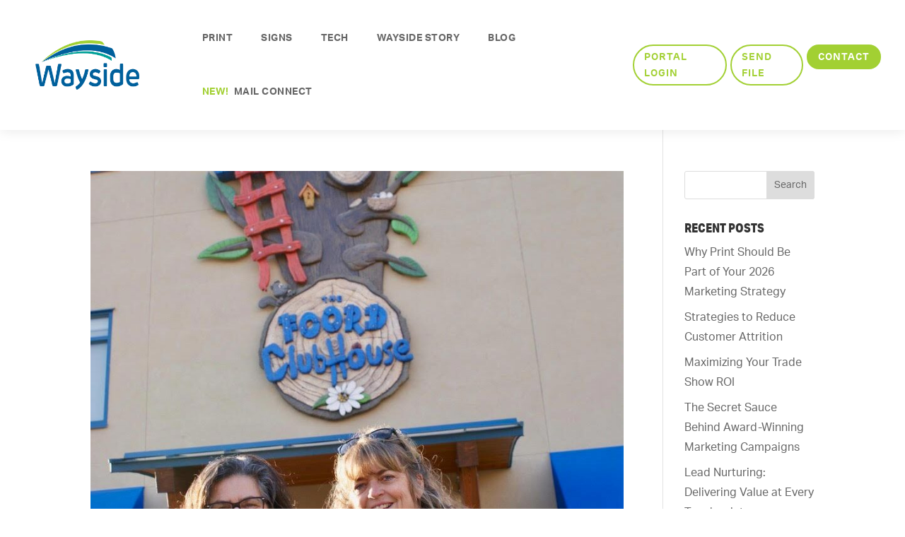

--- FILE ---
content_type: text/css
request_url: https://www.waysideco.ca/wp-content/themes/Divi-Child/style.css?ver=4.27.4
body_size: 1790
content:
/*
 Theme Name:     Divi Child
 Theme URI:      https://www.elegantthemes.com/gallery/divi/
 Description:    Wayside - Divi Child
 Author:         Wayside
 Author URI:     https://waysideco.ca
 Template:       Divi
 Version:        1.0.0
*/

body, input, textarea, select {
	font-family: aktiv-grotesk, sans-serif !important;
	font-weight: 400 !important;
	font-style: normal;
}
h1, h2, .aktiv-regular {
	font-family: aktiv-grotesk, sans-serif;
	font-weight: 800 !important;
	font-style: normal;
	text-transform: uppercase;
}
h4, .aktiv-cond, .aktiv-cond h1 {
	font-family: aktiv-grotesk-condensed, sans-serif;
    font-weight: 800 !important;
	text-transform: uppercase;
}
h3, h5, h6, .aktiv-ext-bold {
	font-family: aktiv-grotesk-extended, sans-serif;
	font-weight: 500 !important;
	font-style: normal;
}

.aktiv-ext {
	font-family: aktiv-grotesk-extended, sans-serif;
	font-weight: 400 !important;
	font-style: normal;
}

/* Menus */
.wayside-header {
	transition: 1s all;
}
@keyframes fadeHeaderInDown {
    0% {
        opacity: 0;
        transform: translate3d(0, -100%, 0);
    }
    100% {
        opacity: 1;
        transform: translate3d(0, 0, 0);
    }
}
.wayside-fixed-header {
	animation-name: fadeHeaderInDown;
	position: fixed;
	width: 100%;    
    top: 0;
    left: 0;
    right: 0;
    animation-fill-mode: both;
}

.wayside-header .et_pb_menu_1_tb_header ul li a {
	font-family: aktiv-grotesk-condensed, sans-serif;
    font-weight: 800 !important;
}
.wayside-header .et_pb_menu__logo {
	margin-right: 50px;
}
@media (min-width:1149px) {
	.wayside-header .et_pb_menu__logo {
		margin-right: 80px;
	}
	.wayside-header .et_pb_menu .et-menu > li {
		padding-left: 20px;
		padding-right: 20px;
	}
}
.et_pb_menu__logo img {
	height: 70px !important;
	max-height: 70px !important;
}
@media (min-width:1600px) {
	.et_pb_menu__logo img {
		height: 90px !important;
		max-height: 90px !important;
	}
}
.wayside-header.et_pb_sticky .et_pb_menu__logo a {
    content: url(images/WaysideLOGO_RGB.svg) !important;
    height: 50px !important;
}
.wayside-header .et_pb_row {
    display: flex;
	flex-direction: column-reverse;
    align-items: center;
}
.wayside-header .et_pb_column {
	width: 100%;
	margin: 0;
}
@media (min-width:981px) {
	.wayside-header .et_pb_row {
		flex-direction: row;
	}
	.wayside-header .et_pb_column {
		width: auto;
	}
}
.wayside-header .et_pb_column:first-child { /* Main Menu Column*/
	flex-grow: 2;
}
.wayside-header .et_pb_column.et-last-child { /* CTA Button Column */
    display: flex;
    flex-flow: row nowrap;
    justify-content: center;
}
@media (min-width:981px) {
	.wayside-header .et_pb_column.et-last-child { /* CTA Button Column */
		justify-content: flex-end;
	}
}
@media (max-width:980px) {
	.wayside-header.et_pb_sticky .et_pb_column.et-last-child { /* Hide when sticky on mobile */
		display: none !important;
	}
	.wayside-header.et_pb_sticky .et_pb_menu {
		height: 70px;
		display: flex;
	}
}
.wayside-header .et_pb_column.et-last-child .et_pb_button_module_wrapper:first-child {
	margin-right: 5px;
}
.wayside-header .et_pb_button_module_wrapper {
    display: inline-block;
	text-align: left !important;
}
.wayside-header .et_pb_menu_inner_container {
	width: 100%;
}




.vertical-menu .et_pb_menu__menu >nav>ul>li {
    display: block;
    width: 100%;
}
@media (max-width: 980px) {
	.non-collapsible-menu .et_mobile_nav_menu {
		display: none !important;
	}
	.non-collapsible-menu .et_pb_menu__menu {
		display: block !important;
	}
	.non-collapsible-menu .et_pb_menu__wrap {
		-webkit-box-pack: start;
		-ms-flex-pack: start;
		justify-content: flex-start;
	}
}

/* Footer */
footer {
	font-family: aktiv-grotesk-extended, sans-serif;
	font-weight: 400 !important;
	font-style: normal;
}
footer h4 {
	font-family: aktiv-grotesk-condensed, sans-serif;
	font-weight: 800 !important;
	font-style: normal;
}

/* Buttons */
.et_pb_button {
	font-family: rubrik-edge-new, sans-serif;
	font-weight: 700;
	font-style: normal;
	text-transform: uppercase;
	letter-spacing: 1px;
	font-size: 16px;
    padding: 1em 2em;
}
.et_button_icon_visible .et_pb_button, .et_button_icon_visible.woocommerce #content input.button, .et_button_icon_visible.woocommerce #content input.button.alt, .et_button_icon_visible.woocommerce #respond input#submit, .et_button_icon_visible.woocommerce #respond input#submit.alt, .et_button_icon_visible.woocommerce-page #content input.button, .et_button_icon_visible.woocommerce-page #content input.button.alt, .et_button_icon_visible.woocommerce-page #respond input#submit, .et_button_icon_visible.woocommerce-page #respond input#submit.alt, .et_button_icon_visible.woocommerce-page a.button, .et_button_icon_visible.woocommerce-page a.button.alt, .et_button_icon_visible.woocommerce-page button.button, .et_button_icon_visible.woocommerce-page button.button.alt, .et_button_icon_visible.woocommerce-page button.button.alt.disabled, .et_button_icon_visible.woocommerce-page input.button, .et_button_icon_visible.woocommerce-page input.button.alt, .et_button_icon_visible.woocommerce a.button, .et_button_icon_visible.woocommerce a.button.alt, .et_button_icon_visible.woocommerce button.button, .et_button_icon_visible.woocommerce button.button.alt, .et_button_icon_visible.woocommerce button.button.alt.disabled, .et_button_icon_visible.woocommerce input.button, .et_button_icon_visible.woocommerce input.button.alt {
    padding-right: 3em;
    padding-left: 1.7em;
}
.et_pb_button:hover, .et_pb_module .et_pb_button:hover {
    padding: 1em 3em 1em 1.7em;
}

/* Misc */
.et_pb_section, .et_pb_slider, .et_pb_slide, .et_pb_section_parallax .et_pb_parallax_css, .et_pb_slides .et_parallax_bg.et_pb_parallax_css { 
	background-position:right;
}
.icon-list {
	list-style-type: none;
}

/* Off Canvas Menu */
#page-container, #et-main-area, .et-push-sidebar, .et-slide-push-toggle .et-pb-icon {
    transition: all 300ms !important;
  }
/*
 * use if using blank template with no header or footer
 * 
  #page-container.et-push-sidebar-active {
    margin-left: 350px;
  }
  
  * moves page content *
#page-container.et-push-sidebar-active #et-main-area {
    margin-left: 350px;
  } 
 */
.et-push-sidebar {  
	transform: translateX(-100%);
}
.et-fb .et-push-sidebar {  
	transform: translateX(0%);
}
.et-push-sidebar-active .et-push-sidebar {
	transform: translateX(0%);
}

.et-slide-push-toggle, .et-slide-push-close {
	cursor: pointer;
}
@media all and (max-width: 767px) {
	.et-push-sidebar-active .et-push-sidebar {
		overflow-y: scroll !important;
		overscroll-behavior: contain;
	}
	#page-container.et-push-sidebar-active #et-main-area, #page-container.et-push-sidebar-active {
		margin-left: 0px;
	}  
}

.hamburger-icon,
.close-icon {
	margin: 14px;
}
.hamburger-icon .line,
.close-icon .line {
	width: 30px;
	height: 2px;
	background-color: white;
	display: block;
	margin: 4px auto;
	-webkit-transition: all 0.3s ease-in-out;
	-o-transition: all 0.3s ease-in-out;
	transition: all 0.3s ease-in-out;
}
.close-icon .line {
	background-color: #006398;
}
.hamburger-icon:hover, .close-icon:hover {
	cursor: pointer;
}
.et-push-sidebar-active .hamburger-icon .line:nth-child(2),
.close-icon .line:nth-child(2) {
	opacity: 0;
}
.et-push-sidebar-active .hamburger-icon .line:nth-child(1),
.close-icon .line:nth-child(1){
	-webkit-transform: translateY(6px) rotate(45deg);
	-ms-transform: translateY(6px) rotate(45deg);
	-o-transform: translateY(6px) rotate(45deg);
	transform: translateY(6px) rotate(45deg);
}
.et-push-sidebar-active .hamburger-icon .line:nth-child(3),
.close-icon .line:nth-child(3){
	-webkit-transform: translateY(-6px) rotate(-45deg);
	-ms-transform: translateY(-6px) rotate(-45deg);
	-o-transform: translateY(-6px) rotate(-45deg);
	transform: translateY(-6px) rotate(-45deg);
}

/*Hide Off Canvas Menu in Visual Builder*/
.et-fb-app-frame .et-push-sidebar {
    display: none;
}



--- FILE ---
content_type: text/css
request_url: https://www.waysideco.ca/wp-content/et-cache/237823/et-core-unified-cpt-deferred-237823.min.css?ver=1742580662
body_size: 914
content:
.et-db #et-boc .et-l .et_pb_section_0_tb_header.et_pb_section{padding-top:20px;padding-bottom:20px;background-color:#FFFFFF!important}.et-db #et-boc .et-l .et_pb_section_0_tb_header{z-index:10;box-shadow:0px 0px 18px 0px rgba(0,0,0,0.1);transition:padding 800ms ease-in 0ms,box-shadow 800ms ease-in 0ms}.et-db #et-boc .et-l .et_pb_row_0_tb_header.et_pb_row{padding-top:0px!important;padding-right:50px!important;padding-bottom:0px!important;padding-left:50px!important;padding-top:0px;padding-right:50px;padding-bottom:0px;padding-left:50px}.et-db #et-boc .et-l .et_pb_row_0_tb_header,body.et-db #page-container .et-db #et-boc .et-l #et-boc .et-l .et_pb_row_0_tb_header.et_pb_row,body.et_pb_pagebuilder_layout.single.et-db #page-container #et-boc .et-l #et-boc .et-l .et_pb_row_0_tb_header.et_pb_row,body.et_pb_pagebuilder_layout.single.et_full_width_page.et-db #page-container #et-boc .et-l #et-boc .et-l .et_pb_row_0_tb_header.et_pb_row{width:100%;max-width:100%}.et-db #et-boc .et-l .et_pb_menu_0_tb_header.et_pb_menu ul li a{font-weight:700;text-transform:uppercase;letter-spacing:0.5px}.et-db #et-boc .et-l .et_pb_menu_0_tb_header.et_pb_menu ul li:hover>a,.et-db #et-boc .et-l .et_pb_menu_0_tb_header.et_pb_menu .et_mobile_menu a:hover{color:#A2D033!important}.et-db #et-boc .et-l .et_pb_menu_0_tb_header.et_pb_menu{background-color:RGBA(0,0,0,0)}.et-db #et-boc .et-l .et_pb_sticky .et_pb_menu_0_tb_header.et_pb_menu{height:70px}.et-db #et-boc .et-l .et_pb_menu_0_tb_header{margin-top:-4px!important;margin-bottom:-4px!important}.et-db #et-boc .et-l .et_pb_menu_0_tb_header,.et-db #et-boc .et-l .et_pb_menu_0_tb_header.et_pb_menu ul li a{transition:height 300ms ease 0ms,color 300ms ease 0ms}.et-db #et-boc .et-l .et_pb_menu_0_tb_header.et_pb_menu ul li.current-menu-item a{color:#00649D!important}.et-db #et-boc .et-l .et_pb_menu_0_tb_header.et_pb_menu .nav li ul{background-color:#FFFFFF!important;border-color:#FFFFFF}.et-db #et-boc .et-l .et_pb_menu_0_tb_header.et_pb_menu .et_mobile_menu{border-color:#FFFFFF}.et-db #et-boc .et-l .et_pb_menu_0_tb_header.et_pb_menu .nav li ul.sub-menu li.current-menu-item a{color:#006498!important}.et-db #et-boc .et-l .et_pb_menu_0_tb_header.et_pb_menu .et_mobile_menu,.et-db #et-boc .et-l .et_pb_menu_0_tb_header.et_pb_menu .et_mobile_menu ul{background-color:#FFFFFF!important}.et-db #et-boc .et-l .et_pb_menu_0_tb_header.et_pb_menu .et_mobile_menu a{color:#656D61!important}.et-db #et-boc .et-l .et_pb_menu_0_tb_header.et_pb_menu nav>ul>li>a:hover{opacity:1}.et-db #et-boc .et-l .et_pb_menu_0_tb_header .et_pb_menu__logo-wrap .et_pb_menu__logo img{width:auto}.et-db #et-boc .et-l .et_pb_menu_0_tb_header .et_pb_menu_inner_container>.et_pb_menu__logo-wrap,.et-db #et-boc .et-l .et_pb_menu_0_tb_header .et_pb_menu__logo-slot{width:auto;max-width:100%}.et-db #et-boc .et-l .et_pb_menu_0_tb_header .et_pb_menu_inner_container>.et_pb_menu__logo-wrap .et_pb_menu__logo img,.et-db #et-boc .et-l .et_pb_menu_0_tb_header .et_pb_menu__logo-slot .et_pb_menu__logo-wrap img{height:auto;max-height:70px}.et-db #et-boc .et-l .et_pb_menu_0_tb_header .mobile_nav .mobile_menu_bar:before{color:#000000}.et-db #et-boc .et-l .et_pb_menu_0_tb_header .et_pb_menu__icon.et_pb_menu__search-button,.et-db #et-boc .et-l .et_pb_menu_0_tb_header .et_pb_menu__icon.et_pb_menu__close-search-button,.et-db #et-boc .et-l .et_pb_menu_0_tb_header .et_pb_menu__icon.et_pb_menu__cart-button{color:#006498}.et-db #et-boc .et-l .et_pb_button_0_tb_header_wrapper{margin-bottom:0px!important;margin-left:0px!important}body.et-db #page-container #et-boc .et-l .et_pb_section .et_pb_button_0_tb_header,body.et-db #page-container #et-boc .et-l .et_pb_section .et_pb_button_1_tb_header{color:#A2D033!important;border-color:#A2D033;font-size:14px;background-color:#FFFFFF}body.et-db #page-container #et-boc .et-l .et_pb_section .et_pb_button_0_tb_header:hover,body.et-db #page-container #et-boc .et-l .et_pb_section .et_pb_button_1_tb_header:hover{color:#FFFFFF!important;border-color:#92bb2e!important;background-image:initial;background-color:#92bb2e}body.et-db #page-container #et-boc .et-l .et_pb_section .et_pb_button_0_tb_header,body.et-db #page-container #et-boc .et-l .et_pb_section .et_pb_button_0_tb_header:hover,body.et-db #page-container #et-boc .et-l .et_pb_section .et_pb_button_1_tb_header,body.et-db #page-container #et-boc .et-l .et_pb_section .et_pb_button_1_tb_header:hover,body.et-db #page-container #et-boc .et-l .et_pb_section .et_pb_button_2_tb_header,body.et-db #page-container #et-boc .et-l .et_pb_section .et_pb_button_2_tb_header:hover{padding:0.3em 1em!important}body.et-db #page-container #et-boc .et-l .et_pb_section .et_pb_button_0_tb_header:before,body.et-db #page-container #et-boc .et-l .et_pb_section .et_pb_button_0_tb_header:after,body.et-db #page-container #et-boc .et-l .et_pb_section .et_pb_button_1_tb_header:before,body.et-db #page-container #et-boc .et-l .et_pb_section .et_pb_button_1_tb_header:after,body.et-db #page-container #et-boc .et-l .et_pb_section .et_pb_button_2_tb_header:before,body.et-db #page-container #et-boc .et-l .et_pb_section .et_pb_button_2_tb_header:after{display:none!important}.et-db #et-boc .et-l .et_pb_button_0_tb_header,.et-db #et-boc .et-l .et_pb_button_1_tb_header{transition:color 300ms ease 0ms,background-color 300ms ease 0ms,border 300ms ease 0ms}.et-db #et-boc .et-l .et_pb_button_0_tb_header,.et-db #et-boc .et-l .et_pb_button_0_tb_header:after,.et-db #et-boc .et-l .et_pb_button_1_tb_header,.et-db #et-boc .et-l .et_pb_button_1_tb_header:after,.et-db #et-boc .et-l .et_pb_button_2_tb_header,.et-db #et-boc .et-l .et_pb_button_2_tb_header:after{transition:all 300ms ease 0ms}.et-db #et-boc .et-l .et_pb_button_1_tb_header_wrapper{margin-right:5px!important;margin-bottom:0px!important}.et-db #et-boc .et-l .et_pb_button_2_tb_header_wrapper{margin-right:-1em!important;margin-bottom:0px!important}body.et-db #page-container #et-boc .et-l .et_pb_section .et_pb_button_2_tb_header{color:#FFFFFF!important;border-color:#A2D033;font-size:14px;background-color:#A2D033}body.et-db #page-container #et-boc .et-l .et_pb_section .et_pb_button_2_tb_header:hover{border-color:#92bb2e!important;background-image:initial;background-color:#92bb2e}.et-db #et-boc .et-l .et_pb_button_2_tb_header{transition:background-color 300ms ease 0ms,border 300ms ease 0ms}.et-db #et-boc .et-l .et_pb_sticky.et_pb_section_0_tb_header{padding-top:0px!important;padding-bottom:0px!important;box-shadow:0px 0px 8px 0px rgba(0,0,0,0.1)}@media only screen and (min-width:981px){.et-db #et-boc .et-l .et_pb_menu_0_tb_header{width:100%}}@media only screen and (max-width:980px){.et-db #et-boc .et-l .et_pb_section_0_tb_header.et_pb_section{padding-top:10px;padding-bottom:10px}.et-db #et-boc .et-l .et_pb_row_0_tb_header.et_pb_row{padding-right:20px!important;padding-left:20px!important;padding-right:20px!important;padding-left:20px!important}.et-db #et-boc .et-l .et_pb_column_0_tb_header{margin-bottom:0}.et-db #et-boc .et-l .et_pb_menu_0_tb_header{width:100%}.et-db #et-boc .et-l .et_pb_menu_0_tb_header .et_pb_menu_inner_container>.et_pb_menu__logo-wrap .et_pb_menu__logo img,.et-db #et-boc .et-l .et_pb_menu_0_tb_header .et_pb_menu__logo-slot .et_pb_menu__logo-wrap img{max-height:60px}.et-db #et-boc .et-l .et_pb_button_0_tb_header_wrapper{margin-bottom:0px!important;margin-left:0px!important}.et-db #et-boc .et-l .et_pb_column_1_tb_header{padding-bottom:12px}}@media only screen and (max-width:767px){.et-db #et-boc .et-l .et_pb_column_0_tb_header{margin-bottom:0}.et-db #et-boc .et-l .et_pb_menu_0_tb_header{margin-top:4px!important;margin-bottom:-4px!important}.et-db #et-boc .et-l .et_pb_button_0_tb_header_wrapper{margin-left:-1em!important}}

--- FILE ---
content_type: image/svg+xml
request_url: https://www.waysideco.ca/wp-content/themes/Divi-Child/images/WaysideLOGO_RGB.svg
body_size: 1743
content:
<svg xmlns="http://www.w3.org/2000/svg" viewBox="0 0 116.062 50"><defs><style>.cls-1{fill:#006498;}.cls-2{fill:#a2d134;}.cls-3{fill:#00a199;}</style></defs><g id="Layer_2" data-name="Layer 2"><g id="Layer_1-2" data-name="Layer 1"><path class="cls-1" d="M3.011,23.806a.884.884,0,0,1,.87.716l3.462,18.24c.048.16.176.16.224,0l3.778-14.325c.593-2.834.576-2.834,3.186-2.834,2.578,0,2.546,0,3.17,2.85l3.682,14.293c.048.209.192.209.224.016l3.533-18.2a.938.938,0,0,1,.92-.76h2.324a.637.637,0,0,1,.636.637.687.687,0,0,1-.016.142L24.52,44.06c-.545,2.352-.545,2.352-2.978,2.352-2.594,0-2.594,0-3.105-2.274L14.643,29.8c-.048-.176-.24-.176-.272,0L10.336,44.139c-.511,2.273-.528,2.273-2.945,2.273-2.626,0-2.626,0-3.139-2.433L.015,24.584a.642.642,0,0,1,.627-.778Z"/><path class="cls-1" d="M42.1,44.971a12,12,0,0,1-6.647,1.745c-4.467,0-6.58-2.4-6.58-5.46,0-2.8,1.969-5.2,6.372-5.2a14.337,14.337,0,0,1,4.019.562V35.4c0-2.017-.961-2.994-3.379-2.994a9.58,9.58,0,0,0-3.314.673,3.983,3.983,0,0,1-1.089.288c-.3-.016-.48-.145-.928-1.137a3.923,3.923,0,0,1-.432-1.3c0-.3.208-.544,1.041-.864a12.693,12.693,0,0,1,4.722-.961c4.467,0,6.885,1.921,6.885,6.29v8.245A1.267,1.267,0,0,1,42.1,44.971Zm-2.834-2.3v-3.41a11.809,11.809,0,0,0-3.57-.593c-2.29,0-3.363,1.121-3.363,2.514,0,1.665,1.233,2.546,3.378,2.546A6.467,6.467,0,0,0,39.27,42.666Z"/><path class="cls-1" d="M55.447,30.105a36.583,36.583,0,0,1-3.335,9.165,36.015,36.015,0,0,1-1.534-3.277A55.091,55.091,0,0,1,48.7,30.01a.8.8,0,0,0-.782-.6h-2.3a.64.64,0,0,0-.644.635.7.7,0,0,0,.02.165,69.5,69.5,0,0,0,2.226,7.122,45.715,45.715,0,0,0,2.659,5.381A13.944,13.944,0,0,1,45.3,46.575a.862.862,0,0,0-.435,1.1l.757,1.841a.776.776,0,0,0,1.009.431l.031-.013c8.846-4.22,11.887-16.836,12.5-19.879a.54.54,0,0,0-.424-.635.6.6,0,0,0-.111-.01h-2.31A.884.884,0,0,0,55.447,30.105Z"/><path class="cls-1" d="M71.947,30.546c.448.384.608.608.608.9s-.128.48-.7,1.216c-.545.7-.737.913-1.074.913-.321,0-.545-.192-1.105-.48a5.839,5.839,0,0,0-2.754-.689c-1.793,0-2.738.689-2.738,1.841,0,.818.528,1.361,2.148,1.745.865.209,1.857.416,2.257.512,3.2.8,4.723,2.322,4.723,4.9,0,3.3-2.769,5.315-6.388,5.315a11.062,11.062,0,0,1-6.541-1.9c-.416-.3-.7-.544-.7-.913,0-.24.08-.4.673-1.152.576-.753.767-.977,1.136-.977a2.171,2.171,0,0,1,.961.464,8.559,8.559,0,0,0,4.508,1.227c1.889,0,2.817-.848,2.817-1.985,0-.865-.576-1.425-2.113-1.809-.977-.224-1.394-.32-2.465-.577-2.611-.64-4.5-2.129-4.5-4.787,0-3.266,2.753-5.2,6.4-5.2A8.346,8.346,0,0,1,71.947,30.546Z"/><path class="cls-1" d="M78.067,27.2c-1.969,0-1.969,0-1.969-2.034,0-1.969,0-1.969,1.969-1.969,1.985,0,1.985,0,1.985,1.969C80.052,27.2,80.052,27.2,78.067,27.2Zm1.841,4.067V44.683c0,1.729,0,1.729-1.841,1.729-1.793,0-1.793,0-1.793-1.729V31.267c0-1.858,0-1.858,1.793-1.858,1.841,0,1.841,0,1.841,1.858Z"/><path class="cls-1" d="M90.344,29.105a11.123,11.123,0,0,1,4.082.864V25.487c0-1.874,0-1.874,1.826-1.874s1.825,0,1.825,1.874V43.4a1.354,1.354,0,0,1-.673,1.329,12.175,12.175,0,0,1-6.6,1.986c-4.37,0-7.044-2.69-7.38-6.613a33.158,33.158,0,0,1,0-4.546C83.78,31.587,86.184,29.105,90.344,29.105Zm.562,14.041a6.98,6.98,0,0,0,3.522-1.089v-8.5a8.147,8.147,0,0,0-3.81-.944c-2.306,0-3.377,1.184-3.554,3.394a24.825,24.825,0,0,0,0,3.618c.19,2.336,1.472,3.52,3.84,3.52Z"/><path class="cls-1" d="M114.063,39.3h-9.078v.4c0,2.433,1.745,3.733,4.179,3.733a8.7,8.7,0,0,0,3.458-.657,3.916,3.916,0,0,1,1.137-.384c.384,0,.577.3,1.009,1.265a2.91,2.91,0,0,1,.383,1.137c0,.272-.175.5-.928.849a12.55,12.55,0,0,1-5.043,1.074c-4.611,0-7.349-2.834-7.67-6.869a33.473,33.473,0,0,1,.016-4.019,6.98,6.98,0,0,1,7.363-6.724c4.323,0,7.173,2.864,7.173,7.2v.9C116.065,39.127,115.824,39.3,114.063,39.3Zm-1.344-3.059a3.573,3.573,0,0,0-3.795-4.034c-2.706,0-3.988,1.713-3.937,4.449h7.333c.4,0,.382,0,.4-.415Z"/><path class="cls-1" d="M17.1,18.151c23.1-7.94,50.378-12.861,72.487.023a20.623,20.623,0,0,0-3.9-10.006C57.055-.763,31.224,5.4,7.09,21.988,10.518,20.6,13.7,19.358,17.1,18.151Z"/><path class="cls-2" d="M77.208,4.562A13.362,13.362,0,0,0,74.2,1.213C48.351-3.572,24.4,6.3,6.638,22.075A107.973,107.973,0,0,1,37.815,6.158C48.941,2.759,62.347,1.91,77.208,4.562Z"/><path class="cls-3" d="M84.728,17.337a10.854,10.854,0,0,1,.505,3.39c-5.81-3.287-28.218-15.8-76.861.95,0,0,7.715-2.873,10.835-3.825S56.921,3.678,84.728,17.337Z"/></g></g></svg>

--- FILE ---
content_type: text/plain
request_url: https://www.google-analytics.com/j/collect?v=1&_v=j102&a=108457531&t=pageview&_s=1&dl=https%3A%2F%2Fwww.waysideco.ca%2F2018%2F11%2F&ul=en-us%40posix&dt=November%202018%20-%20Wayside&sr=1280x720&vp=1280x720&_u=YADAAEABAAAAACAAI~&jid=58901444&gjid=1279520915&cid=1882347141.1768933234&tid=UA-32473893-1&_gid=1814154255.1768933258&_r=1&_slc=1&gtm=45He61f0n81NJ9K3ZPv76845714za200zd76845714&gcd=13l3l3l3l1l1&dma=0&tag_exp=103116026~103200004~104527906~104528501~104684208~104684211~105391253~115938465~115938469~117041588&z=837395122
body_size: -566
content:
2,cG-002D15N3T9